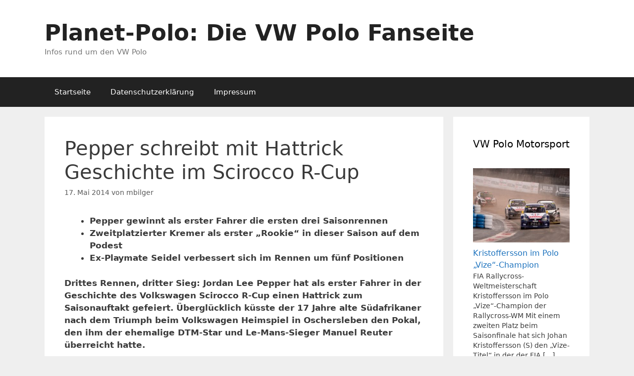

--- FILE ---
content_type: text/html; charset=UTF-8
request_url: https://www.planet-polo.de/motorsport/pepper-schreibt-mit-hattrick-geschichte-im-scirocco-r-cup-2532.html
body_size: 12239
content:
<!DOCTYPE html>
<html dir="ltr" lang="de" prefix="og: https://ogp.me/ns#">
<head>
	<meta charset="UTF-8">
	<title>Pepper schreibt mit Hattrick Geschichte im Scirocco R-Cup | Motorsport</title>
	<style>img:is([sizes="auto" i], [sizes^="auto," i]) { contain-intrinsic-size: 3000px 1500px }</style>
	
		<!-- All in One SEO 4.9.3 - aioseo.com -->
	<meta name="robots" content="max-image-preview:large" />
	<meta name="author" content="mbilger"/>
	<link rel="canonical" href="https://www.planet-polo.de/motorsport/pepper-schreibt-mit-hattrick-geschichte-im-scirocco-r-cup-2532.html" />
	<meta name="generator" content="All in One SEO (AIOSEO) 4.9.3" />
		<meta property="og:locale" content="de_DE" />
		<meta property="og:site_name" content="Planet-Polo: Die VW Polo Fanseite | Infos rund um den VW Polo" />
		<meta property="og:type" content="article" />
		<meta property="og:title" content="Pepper schreibt mit Hattrick Geschichte im Scirocco R-Cup | Motorsport" />
		<meta property="og:url" content="https://www.planet-polo.de/motorsport/pepper-schreibt-mit-hattrick-geschichte-im-scirocco-r-cup-2532.html" />
		<meta property="article:published_time" content="2014-05-17T14:00:03+00:00" />
		<meta property="article:modified_time" content="2015-12-27T14:47:19+00:00" />
		<meta name="twitter:card" content="summary" />
		<meta name="twitter:title" content="Pepper schreibt mit Hattrick Geschichte im Scirocco R-Cup | Motorsport" />
		<script type="application/ld+json" class="aioseo-schema">
			{"@context":"https:\/\/schema.org","@graph":[{"@type":"Article","@id":"https:\/\/www.planet-polo.de\/motorsport\/pepper-schreibt-mit-hattrick-geschichte-im-scirocco-r-cup-2532.html#article","name":"Pepper schreibt mit Hattrick Geschichte im Scirocco R-Cup | Motorsport","headline":"Pepper schreibt mit Hattrick Geschichte im Scirocco R-Cup","author":{"@id":"https:\/\/www.planet-polo.de\/author\/mbilger#author"},"publisher":{"@id":"https:\/\/www.planet-polo.de\/#organization"},"image":{"@type":"ImageObject","url":"https:\/\/www.planet-polo.de\/wp-content\/uploads\/2015\/12\/2014-Volkswagen-Scirocco-R-Cup1.jpg","@id":"https:\/\/www.planet-polo.de\/motorsport\/pepper-schreibt-mit-hattrick-geschichte-im-scirocco-r-cup-2532.html\/#articleImage","width":597,"height":396,"caption":"Jordan Lee Pepper (ZA)"},"datePublished":"2014-05-17T16:00:03+02:00","dateModified":"2015-12-27T15:47:19+01:00","inLanguage":"de-DE","mainEntityOfPage":{"@id":"https:\/\/www.planet-polo.de\/motorsport\/pepper-schreibt-mit-hattrick-geschichte-im-scirocco-r-cup-2532.html#webpage"},"isPartOf":{"@id":"https:\/\/www.planet-polo.de\/motorsport\/pepper-schreibt-mit-hattrick-geschichte-im-scirocco-r-cup-2532.html#webpage"},"articleSection":"Motorsport"},{"@type":"BreadcrumbList","@id":"https:\/\/www.planet-polo.de\/motorsport\/pepper-schreibt-mit-hattrick-geschichte-im-scirocco-r-cup-2532.html#breadcrumblist","itemListElement":[{"@type":"ListItem","@id":"https:\/\/www.planet-polo.de#listItem","position":1,"name":"Home","item":"https:\/\/www.planet-polo.de","nextItem":{"@type":"ListItem","@id":"https:\/\/www.planet-polo.de\/category\/motorsport#listItem","name":"Motorsport"}},{"@type":"ListItem","@id":"https:\/\/www.planet-polo.de\/category\/motorsport#listItem","position":2,"name":"Motorsport","item":"https:\/\/www.planet-polo.de\/category\/motorsport","nextItem":{"@type":"ListItem","@id":"https:\/\/www.planet-polo.de\/motorsport\/pepper-schreibt-mit-hattrick-geschichte-im-scirocco-r-cup-2532.html#listItem","name":"Pepper schreibt mit Hattrick Geschichte im Scirocco R-Cup"},"previousItem":{"@type":"ListItem","@id":"https:\/\/www.planet-polo.de#listItem","name":"Home"}},{"@type":"ListItem","@id":"https:\/\/www.planet-polo.de\/motorsport\/pepper-schreibt-mit-hattrick-geschichte-im-scirocco-r-cup-2532.html#listItem","position":3,"name":"Pepper schreibt mit Hattrick Geschichte im Scirocco R-Cup","previousItem":{"@type":"ListItem","@id":"https:\/\/www.planet-polo.de\/category\/motorsport#listItem","name":"Motorsport"}}]},{"@type":"Organization","@id":"https:\/\/www.planet-polo.de\/#organization","name":"Planet-Polo: Die VW Polo Fanseite","description":"Infos rund um den VW Polo","url":"https:\/\/www.planet-polo.de\/"},{"@type":"Person","@id":"https:\/\/www.planet-polo.de\/author\/mbilger#author","url":"https:\/\/www.planet-polo.de\/author\/mbilger","name":"mbilger","image":{"@type":"ImageObject","@id":"https:\/\/www.planet-polo.de\/motorsport\/pepper-schreibt-mit-hattrick-geschichte-im-scirocco-r-cup-2532.html#authorImage","url":"https:\/\/secure.gravatar.com\/avatar\/3b545e15d79a73fb3869c1bd8c07785e735df4a6fc8a44b7151dc9b776efd544?s=96&d=mm&r=g","width":96,"height":96,"caption":"mbilger"}},{"@type":"WebPage","@id":"https:\/\/www.planet-polo.de\/motorsport\/pepper-schreibt-mit-hattrick-geschichte-im-scirocco-r-cup-2532.html#webpage","url":"https:\/\/www.planet-polo.de\/motorsport\/pepper-schreibt-mit-hattrick-geschichte-im-scirocco-r-cup-2532.html","name":"Pepper schreibt mit Hattrick Geschichte im Scirocco R-Cup | Motorsport","inLanguage":"de-DE","isPartOf":{"@id":"https:\/\/www.planet-polo.de\/#website"},"breadcrumb":{"@id":"https:\/\/www.planet-polo.de\/motorsport\/pepper-schreibt-mit-hattrick-geschichte-im-scirocco-r-cup-2532.html#breadcrumblist"},"author":{"@id":"https:\/\/www.planet-polo.de\/author\/mbilger#author"},"creator":{"@id":"https:\/\/www.planet-polo.de\/author\/mbilger#author"},"datePublished":"2014-05-17T16:00:03+02:00","dateModified":"2015-12-27T15:47:19+01:00"},{"@type":"WebSite","@id":"https:\/\/www.planet-polo.de\/#website","url":"https:\/\/www.planet-polo.de\/","name":"Planet-Polo: Die VW Polo Fanseite","description":"Infos rund um den VW Polo","inLanguage":"de-DE","publisher":{"@id":"https:\/\/www.planet-polo.de\/#organization"}}]}
		</script>
		<!-- All in One SEO -->

<meta name="viewport" content="width=device-width, initial-scale=1"><link rel="alternate" type="application/rss+xml" title="Planet-Polo: Die VW Polo Fanseite &raquo; Feed" href="https://www.planet-polo.de/feed" />
<link rel="alternate" type="application/rss+xml" title="Planet-Polo: Die VW Polo Fanseite &raquo; Kommentar-Feed" href="https://www.planet-polo.de/comments/feed" />
<script>
window._wpemojiSettings = {"baseUrl":"https:\/\/s.w.org\/images\/core\/emoji\/16.0.1\/72x72\/","ext":".png","svgUrl":"https:\/\/s.w.org\/images\/core\/emoji\/16.0.1\/svg\/","svgExt":".svg","source":{"concatemoji":"https:\/\/www.planet-polo.de\/wp-includes\/js\/wp-emoji-release.min.js?ver=6.8.3"}};
/*! This file is auto-generated */
!function(s,n){var o,i,e;function c(e){try{var t={supportTests:e,timestamp:(new Date).valueOf()};sessionStorage.setItem(o,JSON.stringify(t))}catch(e){}}function p(e,t,n){e.clearRect(0,0,e.canvas.width,e.canvas.height),e.fillText(t,0,0);var t=new Uint32Array(e.getImageData(0,0,e.canvas.width,e.canvas.height).data),a=(e.clearRect(0,0,e.canvas.width,e.canvas.height),e.fillText(n,0,0),new Uint32Array(e.getImageData(0,0,e.canvas.width,e.canvas.height).data));return t.every(function(e,t){return e===a[t]})}function u(e,t){e.clearRect(0,0,e.canvas.width,e.canvas.height),e.fillText(t,0,0);for(var n=e.getImageData(16,16,1,1),a=0;a<n.data.length;a++)if(0!==n.data[a])return!1;return!0}function f(e,t,n,a){switch(t){case"flag":return n(e,"\ud83c\udff3\ufe0f\u200d\u26a7\ufe0f","\ud83c\udff3\ufe0f\u200b\u26a7\ufe0f")?!1:!n(e,"\ud83c\udde8\ud83c\uddf6","\ud83c\udde8\u200b\ud83c\uddf6")&&!n(e,"\ud83c\udff4\udb40\udc67\udb40\udc62\udb40\udc65\udb40\udc6e\udb40\udc67\udb40\udc7f","\ud83c\udff4\u200b\udb40\udc67\u200b\udb40\udc62\u200b\udb40\udc65\u200b\udb40\udc6e\u200b\udb40\udc67\u200b\udb40\udc7f");case"emoji":return!a(e,"\ud83e\udedf")}return!1}function g(e,t,n,a){var r="undefined"!=typeof WorkerGlobalScope&&self instanceof WorkerGlobalScope?new OffscreenCanvas(300,150):s.createElement("canvas"),o=r.getContext("2d",{willReadFrequently:!0}),i=(o.textBaseline="top",o.font="600 32px Arial",{});return e.forEach(function(e){i[e]=t(o,e,n,a)}),i}function t(e){var t=s.createElement("script");t.src=e,t.defer=!0,s.head.appendChild(t)}"undefined"!=typeof Promise&&(o="wpEmojiSettingsSupports",i=["flag","emoji"],n.supports={everything:!0,everythingExceptFlag:!0},e=new Promise(function(e){s.addEventListener("DOMContentLoaded",e,{once:!0})}),new Promise(function(t){var n=function(){try{var e=JSON.parse(sessionStorage.getItem(o));if("object"==typeof e&&"number"==typeof e.timestamp&&(new Date).valueOf()<e.timestamp+604800&&"object"==typeof e.supportTests)return e.supportTests}catch(e){}return null}();if(!n){if("undefined"!=typeof Worker&&"undefined"!=typeof OffscreenCanvas&&"undefined"!=typeof URL&&URL.createObjectURL&&"undefined"!=typeof Blob)try{var e="postMessage("+g.toString()+"("+[JSON.stringify(i),f.toString(),p.toString(),u.toString()].join(",")+"));",a=new Blob([e],{type:"text/javascript"}),r=new Worker(URL.createObjectURL(a),{name:"wpTestEmojiSupports"});return void(r.onmessage=function(e){c(n=e.data),r.terminate(),t(n)})}catch(e){}c(n=g(i,f,p,u))}t(n)}).then(function(e){for(var t in e)n.supports[t]=e[t],n.supports.everything=n.supports.everything&&n.supports[t],"flag"!==t&&(n.supports.everythingExceptFlag=n.supports.everythingExceptFlag&&n.supports[t]);n.supports.everythingExceptFlag=n.supports.everythingExceptFlag&&!n.supports.flag,n.DOMReady=!1,n.readyCallback=function(){n.DOMReady=!0}}).then(function(){return e}).then(function(){var e;n.supports.everything||(n.readyCallback(),(e=n.source||{}).concatemoji?t(e.concatemoji):e.wpemoji&&e.twemoji&&(t(e.twemoji),t(e.wpemoji)))}))}((window,document),window._wpemojiSettings);
</script>
<style id='wp-emoji-styles-inline-css'>

	img.wp-smiley, img.emoji {
		display: inline !important;
		border: none !important;
		box-shadow: none !important;
		height: 1em !important;
		width: 1em !important;
		margin: 0 0.07em !important;
		vertical-align: -0.1em !important;
		background: none !important;
		padding: 0 !important;
	}
</style>
<link rel='stylesheet' id='wp-block-library-css' href='https://www.planet-polo.de/wp-includes/css/dist/block-library/style.min.css?ver=6.8.3' media='all' />
<style id='classic-theme-styles-inline-css'>
/*! This file is auto-generated */
.wp-block-button__link{color:#fff;background-color:#32373c;border-radius:9999px;box-shadow:none;text-decoration:none;padding:calc(.667em + 2px) calc(1.333em + 2px);font-size:1.125em}.wp-block-file__button{background:#32373c;color:#fff;text-decoration:none}
</style>
<link rel='stylesheet' id='aioseo/css/src/vue/standalone/blocks/table-of-contents/global.scss-css' href='https://www.planet-polo.de/wp-content/plugins/all-in-one-seo-pack/dist/Lite/assets/css/table-of-contents/global.e90f6d47.css?ver=4.9.3' media='all' />
<style id='global-styles-inline-css'>
:root{--wp--preset--aspect-ratio--square: 1;--wp--preset--aspect-ratio--4-3: 4/3;--wp--preset--aspect-ratio--3-4: 3/4;--wp--preset--aspect-ratio--3-2: 3/2;--wp--preset--aspect-ratio--2-3: 2/3;--wp--preset--aspect-ratio--16-9: 16/9;--wp--preset--aspect-ratio--9-16: 9/16;--wp--preset--color--black: #000000;--wp--preset--color--cyan-bluish-gray: #abb8c3;--wp--preset--color--white: #ffffff;--wp--preset--color--pale-pink: #f78da7;--wp--preset--color--vivid-red: #cf2e2e;--wp--preset--color--luminous-vivid-orange: #ff6900;--wp--preset--color--luminous-vivid-amber: #fcb900;--wp--preset--color--light-green-cyan: #7bdcb5;--wp--preset--color--vivid-green-cyan: #00d084;--wp--preset--color--pale-cyan-blue: #8ed1fc;--wp--preset--color--vivid-cyan-blue: #0693e3;--wp--preset--color--vivid-purple: #9b51e0;--wp--preset--color--contrast: var(--contrast);--wp--preset--color--contrast-2: var(--contrast-2);--wp--preset--color--contrast-3: var(--contrast-3);--wp--preset--color--base: var(--base);--wp--preset--color--base-2: var(--base-2);--wp--preset--color--base-3: var(--base-3);--wp--preset--color--accent: var(--accent);--wp--preset--gradient--vivid-cyan-blue-to-vivid-purple: linear-gradient(135deg,rgba(6,147,227,1) 0%,rgb(155,81,224) 100%);--wp--preset--gradient--light-green-cyan-to-vivid-green-cyan: linear-gradient(135deg,rgb(122,220,180) 0%,rgb(0,208,130) 100%);--wp--preset--gradient--luminous-vivid-amber-to-luminous-vivid-orange: linear-gradient(135deg,rgba(252,185,0,1) 0%,rgba(255,105,0,1) 100%);--wp--preset--gradient--luminous-vivid-orange-to-vivid-red: linear-gradient(135deg,rgba(255,105,0,1) 0%,rgb(207,46,46) 100%);--wp--preset--gradient--very-light-gray-to-cyan-bluish-gray: linear-gradient(135deg,rgb(238,238,238) 0%,rgb(169,184,195) 100%);--wp--preset--gradient--cool-to-warm-spectrum: linear-gradient(135deg,rgb(74,234,220) 0%,rgb(151,120,209) 20%,rgb(207,42,186) 40%,rgb(238,44,130) 60%,rgb(251,105,98) 80%,rgb(254,248,76) 100%);--wp--preset--gradient--blush-light-purple: linear-gradient(135deg,rgb(255,206,236) 0%,rgb(152,150,240) 100%);--wp--preset--gradient--blush-bordeaux: linear-gradient(135deg,rgb(254,205,165) 0%,rgb(254,45,45) 50%,rgb(107,0,62) 100%);--wp--preset--gradient--luminous-dusk: linear-gradient(135deg,rgb(255,203,112) 0%,rgb(199,81,192) 50%,rgb(65,88,208) 100%);--wp--preset--gradient--pale-ocean: linear-gradient(135deg,rgb(255,245,203) 0%,rgb(182,227,212) 50%,rgb(51,167,181) 100%);--wp--preset--gradient--electric-grass: linear-gradient(135deg,rgb(202,248,128) 0%,rgb(113,206,126) 100%);--wp--preset--gradient--midnight: linear-gradient(135deg,rgb(2,3,129) 0%,rgb(40,116,252) 100%);--wp--preset--font-size--small: 13px;--wp--preset--font-size--medium: 20px;--wp--preset--font-size--large: 36px;--wp--preset--font-size--x-large: 42px;--wp--preset--spacing--20: 0.44rem;--wp--preset--spacing--30: 0.67rem;--wp--preset--spacing--40: 1rem;--wp--preset--spacing--50: 1.5rem;--wp--preset--spacing--60: 2.25rem;--wp--preset--spacing--70: 3.38rem;--wp--preset--spacing--80: 5.06rem;--wp--preset--shadow--natural: 6px 6px 9px rgba(0, 0, 0, 0.2);--wp--preset--shadow--deep: 12px 12px 50px rgba(0, 0, 0, 0.4);--wp--preset--shadow--sharp: 6px 6px 0px rgba(0, 0, 0, 0.2);--wp--preset--shadow--outlined: 6px 6px 0px -3px rgba(255, 255, 255, 1), 6px 6px rgba(0, 0, 0, 1);--wp--preset--shadow--crisp: 6px 6px 0px rgba(0, 0, 0, 1);}:where(.is-layout-flex){gap: 0.5em;}:where(.is-layout-grid){gap: 0.5em;}body .is-layout-flex{display: flex;}.is-layout-flex{flex-wrap: wrap;align-items: center;}.is-layout-flex > :is(*, div){margin: 0;}body .is-layout-grid{display: grid;}.is-layout-grid > :is(*, div){margin: 0;}:where(.wp-block-columns.is-layout-flex){gap: 2em;}:where(.wp-block-columns.is-layout-grid){gap: 2em;}:where(.wp-block-post-template.is-layout-flex){gap: 1.25em;}:where(.wp-block-post-template.is-layout-grid){gap: 1.25em;}.has-black-color{color: var(--wp--preset--color--black) !important;}.has-cyan-bluish-gray-color{color: var(--wp--preset--color--cyan-bluish-gray) !important;}.has-white-color{color: var(--wp--preset--color--white) !important;}.has-pale-pink-color{color: var(--wp--preset--color--pale-pink) !important;}.has-vivid-red-color{color: var(--wp--preset--color--vivid-red) !important;}.has-luminous-vivid-orange-color{color: var(--wp--preset--color--luminous-vivid-orange) !important;}.has-luminous-vivid-amber-color{color: var(--wp--preset--color--luminous-vivid-amber) !important;}.has-light-green-cyan-color{color: var(--wp--preset--color--light-green-cyan) !important;}.has-vivid-green-cyan-color{color: var(--wp--preset--color--vivid-green-cyan) !important;}.has-pale-cyan-blue-color{color: var(--wp--preset--color--pale-cyan-blue) !important;}.has-vivid-cyan-blue-color{color: var(--wp--preset--color--vivid-cyan-blue) !important;}.has-vivid-purple-color{color: var(--wp--preset--color--vivid-purple) !important;}.has-black-background-color{background-color: var(--wp--preset--color--black) !important;}.has-cyan-bluish-gray-background-color{background-color: var(--wp--preset--color--cyan-bluish-gray) !important;}.has-white-background-color{background-color: var(--wp--preset--color--white) !important;}.has-pale-pink-background-color{background-color: var(--wp--preset--color--pale-pink) !important;}.has-vivid-red-background-color{background-color: var(--wp--preset--color--vivid-red) !important;}.has-luminous-vivid-orange-background-color{background-color: var(--wp--preset--color--luminous-vivid-orange) !important;}.has-luminous-vivid-amber-background-color{background-color: var(--wp--preset--color--luminous-vivid-amber) !important;}.has-light-green-cyan-background-color{background-color: var(--wp--preset--color--light-green-cyan) !important;}.has-vivid-green-cyan-background-color{background-color: var(--wp--preset--color--vivid-green-cyan) !important;}.has-pale-cyan-blue-background-color{background-color: var(--wp--preset--color--pale-cyan-blue) !important;}.has-vivid-cyan-blue-background-color{background-color: var(--wp--preset--color--vivid-cyan-blue) !important;}.has-vivid-purple-background-color{background-color: var(--wp--preset--color--vivid-purple) !important;}.has-black-border-color{border-color: var(--wp--preset--color--black) !important;}.has-cyan-bluish-gray-border-color{border-color: var(--wp--preset--color--cyan-bluish-gray) !important;}.has-white-border-color{border-color: var(--wp--preset--color--white) !important;}.has-pale-pink-border-color{border-color: var(--wp--preset--color--pale-pink) !important;}.has-vivid-red-border-color{border-color: var(--wp--preset--color--vivid-red) !important;}.has-luminous-vivid-orange-border-color{border-color: var(--wp--preset--color--luminous-vivid-orange) !important;}.has-luminous-vivid-amber-border-color{border-color: var(--wp--preset--color--luminous-vivid-amber) !important;}.has-light-green-cyan-border-color{border-color: var(--wp--preset--color--light-green-cyan) !important;}.has-vivid-green-cyan-border-color{border-color: var(--wp--preset--color--vivid-green-cyan) !important;}.has-pale-cyan-blue-border-color{border-color: var(--wp--preset--color--pale-cyan-blue) !important;}.has-vivid-cyan-blue-border-color{border-color: var(--wp--preset--color--vivid-cyan-blue) !important;}.has-vivid-purple-border-color{border-color: var(--wp--preset--color--vivid-purple) !important;}.has-vivid-cyan-blue-to-vivid-purple-gradient-background{background: var(--wp--preset--gradient--vivid-cyan-blue-to-vivid-purple) !important;}.has-light-green-cyan-to-vivid-green-cyan-gradient-background{background: var(--wp--preset--gradient--light-green-cyan-to-vivid-green-cyan) !important;}.has-luminous-vivid-amber-to-luminous-vivid-orange-gradient-background{background: var(--wp--preset--gradient--luminous-vivid-amber-to-luminous-vivid-orange) !important;}.has-luminous-vivid-orange-to-vivid-red-gradient-background{background: var(--wp--preset--gradient--luminous-vivid-orange-to-vivid-red) !important;}.has-very-light-gray-to-cyan-bluish-gray-gradient-background{background: var(--wp--preset--gradient--very-light-gray-to-cyan-bluish-gray) !important;}.has-cool-to-warm-spectrum-gradient-background{background: var(--wp--preset--gradient--cool-to-warm-spectrum) !important;}.has-blush-light-purple-gradient-background{background: var(--wp--preset--gradient--blush-light-purple) !important;}.has-blush-bordeaux-gradient-background{background: var(--wp--preset--gradient--blush-bordeaux) !important;}.has-luminous-dusk-gradient-background{background: var(--wp--preset--gradient--luminous-dusk) !important;}.has-pale-ocean-gradient-background{background: var(--wp--preset--gradient--pale-ocean) !important;}.has-electric-grass-gradient-background{background: var(--wp--preset--gradient--electric-grass) !important;}.has-midnight-gradient-background{background: var(--wp--preset--gradient--midnight) !important;}.has-small-font-size{font-size: var(--wp--preset--font-size--small) !important;}.has-medium-font-size{font-size: var(--wp--preset--font-size--medium) !important;}.has-large-font-size{font-size: var(--wp--preset--font-size--large) !important;}.has-x-large-font-size{font-size: var(--wp--preset--font-size--x-large) !important;}
:where(.wp-block-post-template.is-layout-flex){gap: 1.25em;}:where(.wp-block-post-template.is-layout-grid){gap: 1.25em;}
:where(.wp-block-columns.is-layout-flex){gap: 2em;}:where(.wp-block-columns.is-layout-grid){gap: 2em;}
:root :where(.wp-block-pullquote){font-size: 1.5em;line-height: 1.6;}
</style>
<link rel='stylesheet' id='generate-style-grid-css' href='https://www.planet-polo.de/wp-content/themes/generatepress/assets/css/unsemantic-grid.min.css?ver=3.6.1' media='all' />
<link rel='stylesheet' id='generate-style-css' href='https://www.planet-polo.de/wp-content/themes/generatepress/assets/css/style.min.css?ver=3.6.1' media='all' />
<style id='generate-style-inline-css'>
body{background-color:#efefef;color:#3a3a3a;}a{color:#1e73be;}a:hover, a:focus, a:active{color:#000000;}body .grid-container{max-width:1100px;}.wp-block-group__inner-container{max-width:1100px;margin-left:auto;margin-right:auto;}:root{--contrast:#222222;--contrast-2:#575760;--contrast-3:#b2b2be;--base:#f0f0f0;--base-2:#f7f8f9;--base-3:#ffffff;--accent:#1e73be;}:root .has-contrast-color{color:var(--contrast);}:root .has-contrast-background-color{background-color:var(--contrast);}:root .has-contrast-2-color{color:var(--contrast-2);}:root .has-contrast-2-background-color{background-color:var(--contrast-2);}:root .has-contrast-3-color{color:var(--contrast-3);}:root .has-contrast-3-background-color{background-color:var(--contrast-3);}:root .has-base-color{color:var(--base);}:root .has-base-background-color{background-color:var(--base);}:root .has-base-2-color{color:var(--base-2);}:root .has-base-2-background-color{background-color:var(--base-2);}:root .has-base-3-color{color:var(--base-3);}:root .has-base-3-background-color{background-color:var(--base-3);}:root .has-accent-color{color:var(--accent);}:root .has-accent-background-color{background-color:var(--accent);}body, button, input, select, textarea{font-family:-apple-system, system-ui, BlinkMacSystemFont, "Segoe UI", Helvetica, Arial, sans-serif, "Apple Color Emoji", "Segoe UI Emoji", "Segoe UI Symbol";}body{line-height:1.5;}.entry-content > [class*="wp-block-"]:not(:last-child):not(.wp-block-heading){margin-bottom:1.5em;}.main-title{font-size:45px;}.main-navigation .main-nav ul ul li a{font-size:14px;}.sidebar .widget, .footer-widgets .widget{font-size:17px;}h1{font-weight:300;font-size:40px;}h2{font-weight:300;font-size:30px;}h3{font-size:20px;}h4{font-size:inherit;}h5{font-size:inherit;}@media (max-width:768px){.main-title{font-size:30px;}h1{font-size:30px;}h2{font-size:25px;}}.top-bar{background-color:#636363;color:#ffffff;}.top-bar a{color:#ffffff;}.top-bar a:hover{color:#303030;}.site-header{background-color:#ffffff;color:#3a3a3a;}.site-header a{color:#3a3a3a;}.main-title a,.main-title a:hover{color:#222222;}.site-description{color:#757575;}.main-navigation,.main-navigation ul ul{background-color:#222222;}.main-navigation .main-nav ul li a, .main-navigation .menu-toggle, .main-navigation .menu-bar-items{color:#ffffff;}.main-navigation .main-nav ul li:not([class*="current-menu-"]):hover > a, .main-navigation .main-nav ul li:not([class*="current-menu-"]):focus > a, .main-navigation .main-nav ul li.sfHover:not([class*="current-menu-"]) > a, .main-navigation .menu-bar-item:hover > a, .main-navigation .menu-bar-item.sfHover > a{color:#ffffff;background-color:#3f3f3f;}button.menu-toggle:hover,button.menu-toggle:focus,.main-navigation .mobile-bar-items a,.main-navigation .mobile-bar-items a:hover,.main-navigation .mobile-bar-items a:focus{color:#ffffff;}.main-navigation .main-nav ul li[class*="current-menu-"] > a{color:#ffffff;background-color:#3f3f3f;}.navigation-search input[type="search"],.navigation-search input[type="search"]:active, .navigation-search input[type="search"]:focus, .main-navigation .main-nav ul li.search-item.active > a, .main-navigation .menu-bar-items .search-item.active > a{color:#ffffff;background-color:#3f3f3f;}.main-navigation ul ul{background-color:#3f3f3f;}.main-navigation .main-nav ul ul li a{color:#ffffff;}.main-navigation .main-nav ul ul li:not([class*="current-menu-"]):hover > a,.main-navigation .main-nav ul ul li:not([class*="current-menu-"]):focus > a, .main-navigation .main-nav ul ul li.sfHover:not([class*="current-menu-"]) > a{color:#ffffff;background-color:#4f4f4f;}.main-navigation .main-nav ul ul li[class*="current-menu-"] > a{color:#ffffff;background-color:#4f4f4f;}.separate-containers .inside-article, .separate-containers .comments-area, .separate-containers .page-header, .one-container .container, .separate-containers .paging-navigation, .inside-page-header{background-color:#ffffff;}.entry-meta{color:#595959;}.entry-meta a{color:#595959;}.entry-meta a:hover{color:#1e73be;}.sidebar .widget{background-color:#ffffff;}.sidebar .widget .widget-title{color:#000000;}.footer-widgets{background-color:#ffffff;}.footer-widgets .widget-title{color:#000000;}.site-info{color:#ffffff;background-color:#222222;}.site-info a{color:#ffffff;}.site-info a:hover{color:#606060;}.footer-bar .widget_nav_menu .current-menu-item a{color:#606060;}input[type="text"],input[type="email"],input[type="url"],input[type="password"],input[type="search"],input[type="tel"],input[type="number"],textarea,select{color:#666666;background-color:#fafafa;border-color:#cccccc;}input[type="text"]:focus,input[type="email"]:focus,input[type="url"]:focus,input[type="password"]:focus,input[type="search"]:focus,input[type="tel"]:focus,input[type="number"]:focus,textarea:focus,select:focus{color:#666666;background-color:#ffffff;border-color:#bfbfbf;}button,html input[type="button"],input[type="reset"],input[type="submit"],a.button,a.wp-block-button__link:not(.has-background){color:#ffffff;background-color:#666666;}button:hover,html input[type="button"]:hover,input[type="reset"]:hover,input[type="submit"]:hover,a.button:hover,button:focus,html input[type="button"]:focus,input[type="reset"]:focus,input[type="submit"]:focus,a.button:focus,a.wp-block-button__link:not(.has-background):active,a.wp-block-button__link:not(.has-background):focus,a.wp-block-button__link:not(.has-background):hover{color:#ffffff;background-color:#3f3f3f;}a.generate-back-to-top{background-color:rgba( 0,0,0,0.4 );color:#ffffff;}a.generate-back-to-top:hover,a.generate-back-to-top:focus{background-color:rgba( 0,0,0,0.6 );color:#ffffff;}:root{--gp-search-modal-bg-color:var(--base-3);--gp-search-modal-text-color:var(--contrast);--gp-search-modal-overlay-bg-color:rgba(0,0,0,0.2);}@media (max-width:768px){.main-navigation .menu-bar-item:hover > a, .main-navigation .menu-bar-item.sfHover > a{background:none;color:#ffffff;}}.inside-top-bar{padding:10px;}.inside-header{padding:40px;}.site-main .wp-block-group__inner-container{padding:40px;}.entry-content .alignwide, body:not(.no-sidebar) .entry-content .alignfull{margin-left:-40px;width:calc(100% + 80px);max-width:calc(100% + 80px);}.rtl .menu-item-has-children .dropdown-menu-toggle{padding-left:20px;}.rtl .main-navigation .main-nav ul li.menu-item-has-children > a{padding-right:20px;}.site-info{padding:20px;}@media (max-width:768px){.separate-containers .inside-article, .separate-containers .comments-area, .separate-containers .page-header, .separate-containers .paging-navigation, .one-container .site-content, .inside-page-header{padding:30px;}.site-main .wp-block-group__inner-container{padding:30px;}.site-info{padding-right:10px;padding-left:10px;}.entry-content .alignwide, body:not(.no-sidebar) .entry-content .alignfull{margin-left:-30px;width:calc(100% + 60px);max-width:calc(100% + 60px);}}.one-container .sidebar .widget{padding:0px;}/* End cached CSS */@media (max-width:768px){.main-navigation .menu-toggle,.main-navigation .mobile-bar-items,.sidebar-nav-mobile:not(#sticky-placeholder){display:block;}.main-navigation ul,.gen-sidebar-nav{display:none;}[class*="nav-float-"] .site-header .inside-header > *{float:none;clear:both;}}
</style>
<link rel='stylesheet' id='generate-mobile-style-css' href='https://www.planet-polo.de/wp-content/themes/generatepress/assets/css/mobile.min.css?ver=3.6.1' media='all' />
<link rel='stylesheet' id='generate-font-icons-css' href='https://www.planet-polo.de/wp-content/themes/generatepress/assets/css/components/font-icons.min.css?ver=3.6.1' media='all' />
<link rel='stylesheet' id='recent-posts-widget-with-thumbnails-public-style-css' href='https://www.planet-polo.de/wp-content/plugins/recent-posts-widget-with-thumbnails/public.css?ver=7.1.1' media='all' />
<script src="https://ajax.googleapis.com/ajax/libs/prototype/1.7.1.0/prototype.js?ver=1.7.1" id="prototype-js"></script>
<script src="https://ajax.googleapis.com/ajax/libs/scriptaculous/1.9.0/scriptaculous.js?ver=1.9.0" id="scriptaculous-root-js"></script>
<script src="https://ajax.googleapis.com/ajax/libs/scriptaculous/1.9.0/effects.js?ver=1.9.0" id="scriptaculous-effects-js"></script>
<script src="https://www.planet-polo.de/wp-content/plugins/lightbox-2/lightbox.js?ver=1.8" id="lightbox-js"></script>
<link rel="https://api.w.org/" href="https://www.planet-polo.de/wp-json/" /><link rel="alternate" title="JSON" type="application/json" href="https://www.planet-polo.de/wp-json/wp/v2/posts/2532" /><link rel="EditURI" type="application/rsd+xml" title="RSD" href="https://www.planet-polo.de/xmlrpc.php?rsd" />
<meta name="generator" content="WordPress 6.8.3" />
<link rel='shortlink' href='https://www.planet-polo.de/?p=2532' />
<link rel="alternate" title="oEmbed (JSON)" type="application/json+oembed" href="https://www.planet-polo.de/wp-json/oembed/1.0/embed?url=https%3A%2F%2Fwww.planet-polo.de%2Fmotorsport%2Fpepper-schreibt-mit-hattrick-geschichte-im-scirocco-r-cup-2532.html" />
<link rel="alternate" title="oEmbed (XML)" type="text/xml+oembed" href="https://www.planet-polo.de/wp-json/oembed/1.0/embed?url=https%3A%2F%2Fwww.planet-polo.de%2Fmotorsport%2Fpepper-schreibt-mit-hattrick-geschichte-im-scirocco-r-cup-2532.html&#038;format=xml" />

	<!-- begin lightbox scripts -->
	<script type="text/javascript">
    //<![CDATA[
    document.write('<link rel="stylesheet" href="https://www.planet-polo.de/wp-content/plugins/lightbox-2/Themes/Black/lightbox.css" type="text/css" media="screen" />');
    //]]>
    </script>
	<!-- end lightbox scripts -->
		<style id="wp-custom-css">
			#recent-posts-widget-with-thumbnails-2 {font-size: 0.8em;}
.rpwwt-post-title {font-size: 1.2em;}		</style>
		</head>

<body class="wp-singular post-template-default single single-post postid-2532 single-format-standard wp-embed-responsive wp-theme-generatepress right-sidebar nav-below-header separate-containers fluid-header active-footer-widgets-3 nav-aligned-left header-aligned-left dropdown-hover" itemtype="https://schema.org/Blog" itemscope>
	<a class="screen-reader-text skip-link" href="#content" title="Zum Inhalt springen">Zum Inhalt springen</a>		<header class="site-header" id="masthead" aria-label="Website"  itemtype="https://schema.org/WPHeader" itemscope>
			<div class="inside-header grid-container grid-parent">
				<div class="site-branding">
						<p class="main-title" itemprop="headline">
					<a href="https://www.planet-polo.de/" rel="home">Planet-Polo: Die VW Polo Fanseite</a>
				</p>
						<p class="site-description" itemprop="description">Infos rund um den VW Polo</p>
					</div>			</div>
		</header>
				<nav class="main-navigation sub-menu-right" id="site-navigation" aria-label="Primär"  itemtype="https://schema.org/SiteNavigationElement" itemscope>
			<div class="inside-navigation grid-container grid-parent">
								<button class="menu-toggle" aria-controls="primary-menu" aria-expanded="false">
					<span class="mobile-menu">Menü</span>				</button>
				<div id="primary-menu" class="main-nav"><ul id="menu-menu-1" class=" menu sf-menu"><li id="menu-item-4064" class="menu-item menu-item-type-custom menu-item-object-custom menu-item-home menu-item-4064"><a href="https://www.planet-polo.de/">Startseite</a></li>
<li id="menu-item-4065" class="menu-item menu-item-type-post_type menu-item-object-page menu-item-4065"><a href="https://www.planet-polo.de/datenschutzerklaerung">Datenschutzerklärung</a></li>
<li id="menu-item-4066" class="menu-item menu-item-type-post_type menu-item-object-page menu-item-4066"><a href="https://www.planet-polo.de/impressum">Impressum</a></li>
</ul></div>			</div>
		</nav>
		
	<div class="site grid-container container hfeed grid-parent" id="page">
				<div class="site-content" id="content">
			
	<div class="content-area grid-parent mobile-grid-100 grid-75 tablet-grid-75" id="primary">
		<main class="site-main" id="main">
			
<article id="post-2532" class="post-2532 post type-post status-publish format-standard hentry category-motorsport" itemtype="https://schema.org/CreativeWork" itemscope>
	<div class="inside-article">
					<header class="entry-header">
				<h1 class="entry-title" itemprop="headline">Pepper schreibt mit Hattrick Geschichte im Scirocco R-Cup</h1>		<div class="entry-meta">
			<span class="posted-on"><time class="updated" datetime="2015-12-27T15:47:19+01:00" itemprop="dateModified">27. Dezember 2015</time><time class="entry-date published" datetime="2014-05-17T16:00:03+02:00" itemprop="datePublished">17. Mai 2014</time></span> <span class="byline">von <span class="author vcard" itemprop="author" itemtype="https://schema.org/Person" itemscope><a class="url fn n" href="https://www.planet-polo.de/author/mbilger" title="Alle Beiträge von mbilger anzeigen" rel="author" itemprop="url"><span class="author-name" itemprop="name">mbilger</span></a></span></span> 		</div>
					</header>
			
		<div class="entry-content" itemprop="text">
			<ul>
<li><strong>Pepper gewinnt als erster Fahrer die ersten drei Saisonrennen</strong></li>
<li><strong>Zweitplatzierter Kremer als erster „Rookie“ in dieser Saison auf dem Podest</strong></li>
<li><strong>Ex-Playmate Seidel verbessert sich im Rennen um fünf Positionen </strong></li>
</ul>
<p><strong>Drittes Rennen, dritter Sieg: Jordan Lee Pepper hat als erster Fahrer in der Geschichte des Volkswagen Scirocco R-Cup einen Hattrick zum Saisonauftakt gefeiert. Überglücklich küsste der 17 Jahre alte Südafrikaner nach dem Triumph beim Volkswagen Heimspiel in Oschersleben den Pokal, den ihm der ehemalige DTM-Star und Le-Mans-Sieger Manuel Reuter überreicht hatte.</strong></p>
<p>&nbsp;</p>
<figure id="attachment_2533" aria-describedby="caption-attachment-2533" style="width: 290px" class="wp-caption alignright"><a href="https://www.planet-polo.de/wp-content/uploads/2015/12/2014-Volkswagen-Scirocco-R-Cup1.jpg" rel="lightbox[2532]"><img fetchpriority="high" decoding="async" class="size-medium wp-image-2533" src="https://www.planet-polo.de/wp-content/uploads/2015/12/2014-Volkswagen-Scirocco-R-Cup1-300x199.jpg" alt="Jordan Lee Pepper (ZA) " width="300" height="199" srcset="https://www.planet-polo.de/wp-content/uploads/2015/12/2014-Volkswagen-Scirocco-R-Cup1-300x199.jpg 300w, https://www.planet-polo.de/wp-content/uploads/2015/12/2014-Volkswagen-Scirocco-R-Cup1.jpg 597w" sizes="(max-width: 300px) 100vw, 300px" /></a><figcaption id="caption-attachment-2533" class="wp-caption-text">Jordan Lee Pepper (ZA)</figcaption></figure>
<p>Nach seinem Doppeltriumph am Auftaktwochenende in Hockenheim verwies der von der Pole-Position gestartete Pepper den Deutschen Jason Kremer nach 14 Runden mit 3,5 Sekunden Vorsprung auf den zweiten Platz. Kremer jubelte überschwänglich, schließlich hatte er es als erster „Rookie“ in dieser Saison im umweltschonenden Markenpokal aufs Podest geschafft. Der Schwede Victor Bouveng war als Dritter zum dritten Mal in dieser Saison bei der Siegerehrung dabei. Eine weitere Erfolgsstory beim Heimspiel von Volkswagen schrieb Playmate Doreen Seidel, die sich im Rennen um fünf Positionen auf Platz 17 verbesserte.</p>
<p>An der Spitze lieferten sich Pepper und Bouveng ein spannendes  Duell, in dem der Schwede nach dem Start zunächst die Führung übernahm, aber noch in der ersten Runde wieder vom schnellen Seriensieger überholt wurde. Danach brachte Jordan Lee Pepper den Sieg ungefährdet nach Hause. In der Geschichte des Volkswagen Scirocco R-Cup seit 2010 hatten nur die beiden Polen Maciej Steinhof und Mateusz Lisowski die ersten beiden Saisonrennen gewonnen. Beide waren im dritten Rennen des Jahres dann allerdings nur auf Platz zwei gelandet – Pepper gelang dagegen der Hattrick. Er führt auch in der Gesamtwertung mit der Idealpunktzahl von 75 vor Bouveng (59).</p>
<p><strong>Podiumskampf und Crash in turbulenter letzter Rennrunde</strong></p>
<p>Der Schwede war in der letzten Runde nach einem tollen Manöver noch von Jason Kremer überholt worden. Auch dahinter war es turbulent. Der Deutsche Andre Gies erhielt nach einem ungestümen Rempler gegen die Schwedin Mikaela Ahlin-Kottulinsky eine Durchfahrtsstrafe. Auch Josh Caygill (GB) und Frederik Schandorff (DK) gerieten in der vorletzten Kurve unnötig aneinander. Profiteurin: Doreen Seidel, die an beiden vorbeizog. Eine starke Leistung zeigte auch Lucile Cypriano. Die Französin, FIA-Förderkandidatin „Women in Motorsports“, war auf Top-Ten-Kurs, ehe sie in der zwölften Runde ins Gras geriet und am Ende als beste der vier Pilotinnen auf Platz 13 landete.</p>
<p>Auch im zweiten Lauf des Rennwochenendes in Oschersleben am Sonntag ab 11:00 Uhr startet Jordan Lee Pepper von ganz vorn. Als erste Verfolger gehen Victor Bouveng und Jason Kremer auf die Jagd. Auch Lucile Cypriano als Siebte und Mikaela Ahlin-Kottulinsky auf Startplatz neun gehen aussichtsreich ins Rennen. Dann endet auch die Schonzeit der „Rookies“: Erstmals in dieser Saison wird die volle Punktzahl von 50 vergeben.</p>
		</div>

				<footer class="entry-meta" aria-label="Beitragsmeta">
			<span class="cat-links"><span class="screen-reader-text">Kategorien </span><a href="https://www.planet-polo.de/category/motorsport" rel="category tag">Motorsport</a></span> 		<nav id="nav-below" class="post-navigation" aria-label="Beiträge">
			<div class="nav-previous"><span class="prev"><a href="https://www.planet-polo.de/polo-r-wrc/neuer-beifahrer-fuer-andreas-mikkelsen-ola-flene-kehrt-zurueck-2529.html" rel="prev">Neuer Beifahrer für Andreas Mikkelsen: Ola Fløene kehrt zurück</a></span></div><div class="nav-next"><span class="next"><a href="https://www.planet-polo.de/motorsport/spitzenleistung-kremer-beendet-siegesserie-von-pepper-2535.html" rel="next">Spitzenleistung: Kremer beendet Siegesserie von Pepper</a></span></div>		</nav>
				</footer>
			</div>
</article>
		</main>
	</div>

	<div class="widget-area sidebar is-right-sidebar grid-25 tablet-grid-25 grid-parent" id="right-sidebar">
	<div class="inside-right-sidebar">
		<aside id="recent-posts-widget-with-thumbnails-2" class="widget inner-padding recent-posts-widget-with-thumbnails">
<div id="rpwwt-recent-posts-widget-with-thumbnails-2" class="rpwwt-widget">
<h2 class="widget-title">VW Polo Motorsport</h2>
	<ul>
		<li><a href="https://www.planet-polo.de/motorsport/kristoffersson-im-polo-vize-champion-4022.html"><img width="225" height="150" src="https://www.planet-polo.de/wp-content/uploads/2017/01/FIA-Rallycross-Weltmeisterschaft-2016-1.jpg" class="attachment-300x150 size-300x150" alt="" decoding="async" loading="lazy" srcset="https://www.planet-polo.de/wp-content/uploads/2017/01/FIA-Rallycross-Weltmeisterschaft-2016-1.jpg 1190w, https://www.planet-polo.de/wp-content/uploads/2017/01/FIA-Rallycross-Weltmeisterschaft-2016-1-300x200.jpg 300w, https://www.planet-polo.de/wp-content/uploads/2017/01/FIA-Rallycross-Weltmeisterschaft-2016-1-768x512.jpg 768w, https://www.planet-polo.de/wp-content/uploads/2017/01/FIA-Rallycross-Weltmeisterschaft-2016-1-1024x682.jpg 1024w" sizes="auto, (max-width: 225px) 100vw, 225px" /><span class="rpwwt-post-title">Kristoffersson im Polo „Vize“-Champion</span></a><div class="rpwwt-post-excerpt">FIA Rallycross-Weltmeisterschaft Kristoffersson im Polo „Vize“-Champion der Rallycross-WM Mit einem zweiten Platz beim Saisonfinale hat sich Johan Kristoffersson (S) den „Vize-Titel“ in der der FIA <span class="rpwwt-post-excerpt-more"> […]</span></div></li>
		<li><a href="https://www.planet-polo.de/motorsport/fia-formel-3-weltcup-in-macau-4019.html"><img width="226" height="150" src="https://www.planet-polo.de/wp-content/uploads/2017/01/FIA-Formel-3-Weltcup-in-Macau-2016.jpg" class="attachment-300x150 size-300x150" alt="" decoding="async" loading="lazy" srcset="https://www.planet-polo.de/wp-content/uploads/2017/01/FIA-Formel-3-Weltcup-in-Macau-2016.jpg 1199w, https://www.planet-polo.de/wp-content/uploads/2017/01/FIA-Formel-3-Weltcup-in-Macau-2016-300x199.jpg 300w, https://www.planet-polo.de/wp-content/uploads/2017/01/FIA-Formel-3-Weltcup-in-Macau-2016-768x509.jpg 768w, https://www.planet-polo.de/wp-content/uploads/2017/01/FIA-Formel-3-Weltcup-in-Macau-2016-1024x679.jpg 1024w" sizes="auto, (max-width: 226px) 100vw, 226px" /><span class="rpwwt-post-title">FIA Formel-3-Weltcup in Macau</span></a><div class="rpwwt-post-excerpt">FIA Formel-3-Weltcup in Macau Triumph für Volkswagen: Félix da Costa siegt beim Saisonhöhepunkt Macau bleibt ein gutes Pflaster für Volkswagen: António Félix da Costa hat der Marke aus Wolfsburg den <span class="rpwwt-post-excerpt-more"> […]</span></div></li>
		<li><a href="https://www.planet-polo.de/motorsport/stefano-comini-faehrt-im-golf-gti-zum-tcr-meistertitel-4016.html"><img width="225" height="150" src="https://www.planet-polo.de/wp-content/uploads/2017/01/Volkswagen-Golf-GTI-TCR-2016.jpg" class="attachment-300x150 size-300x150" alt="" decoding="async" loading="lazy" srcset="https://www.planet-polo.de/wp-content/uploads/2017/01/Volkswagen-Golf-GTI-TCR-2016.jpg 1190w, https://www.planet-polo.de/wp-content/uploads/2017/01/Volkswagen-Golf-GTI-TCR-2016-300x200.jpg 300w, https://www.planet-polo.de/wp-content/uploads/2017/01/Volkswagen-Golf-GTI-TCR-2016-768x512.jpg 768w, https://www.planet-polo.de/wp-content/uploads/2017/01/Volkswagen-Golf-GTI-TCR-2016-1024x682.jpg 1024w" sizes="auto, (max-width: 225px) 100vw, 225px" /><span class="rpwwt-post-title">Stefano Comini fährt im Golf GTI zum TCR-Meistertitel</span></a><div class="rpwwt-post-excerpt">Sieg und vierter Platz reichen Comini auf legendärem Stadtkurs von Macau zum Titel Volkswagen Golf GTI TCR überzeugt mit exzellenter Zuverlässigkeit Golf für die Rennstrecke im Kundensport <span class="rpwwt-post-excerpt-more"> […]</span></div></li>
		<li><a href="https://www.planet-polo.de/polo-r-wrc/punkterang-fuer-latvalaanttila-zum-abschluss-der-saison-4013.html"><img width="226" height="150" src="https://www.planet-polo.de/wp-content/uploads/2017/01/Rallye-Australien-2016-6.jpg" class="attachment-300x150 size-300x150" alt="" decoding="async" loading="lazy" srcset="https://www.planet-polo.de/wp-content/uploads/2017/01/Rallye-Australien-2016-6.jpg 1193w, https://www.planet-polo.de/wp-content/uploads/2017/01/Rallye-Australien-2016-6-300x199.jpg 300w, https://www.planet-polo.de/wp-content/uploads/2017/01/Rallye-Australien-2016-6-768x510.jpg 768w, https://www.planet-polo.de/wp-content/uploads/2017/01/Rallye-Australien-2016-6-1024x681.jpg 1024w" sizes="auto, (max-width: 226px) 100vw, 226px" /><span class="rpwwt-post-title">Punkterang für Latvala/Anttila zum Abschluss der Saison</span></a><div class="rpwwt-post-excerpt">Gestatten: das beste Rallye-Fahrzeug, das jemals gebaut wurde – der Polo R WRC 958 Wertungsprüfungen, 640 Bestzeiten. 52 Rallyes, 87 Podiumsresultate, darunter 43 Siege. 51 Powerstages, 92 Mal <span class="rpwwt-post-excerpt-more"> […]</span></div></li>
		<li><a href="https://www.planet-polo.de/polo-r-wrc/mikkelsen-und-ogier-schreiben-in-australien-rallye-wm-geschichte-4010.html"><img width="226" height="150" src="https://www.planet-polo.de/wp-content/uploads/2017/01/Rallye-Australien-2016-5.jpg" class="attachment-300x150 size-300x150" alt="" decoding="async" loading="lazy" srcset="https://www.planet-polo.de/wp-content/uploads/2017/01/Rallye-Australien-2016-5.jpg 1193w, https://www.planet-polo.de/wp-content/uploads/2017/01/Rallye-Australien-2016-5-300x199.jpg 300w, https://www.planet-polo.de/wp-content/uploads/2017/01/Rallye-Australien-2016-5-768x510.jpg 768w, https://www.planet-polo.de/wp-content/uploads/2017/01/Rallye-Australien-2016-5-1024x680.jpg 1024w" sizes="auto, (max-width: 226px) 100vw, 226px" /><span class="rpwwt-post-title">Mikkelsen und Ogier schreiben in Australien Rallye-WM-Geschichte</span></a><div class="rpwwt-post-excerpt">FIA RALLYE-WELTMEISTERSCHAFT (WRC): RALLYE AUSTRALIEN Volkswagen Doppelsieg zum Abschluss einer Ära – Mikkelsen und Ogier schreiben in Australien Rallye-WM-Geschichte Mit dem 43. Sieg verabschiedet <span class="rpwwt-post-excerpt-more"> […]</span></div></li>
	</ul>
</div><!-- .rpwwt-widget -->
</aside><aside id="search-2" class="widget inner-padding widget_search"><form method="get" class="search-form" action="https://www.planet-polo.de/">
	<label>
		<span class="screen-reader-text">Suche nach:</span>
		<input type="search" class="search-field" placeholder="Suchen …" value="" name="s" title="Suche nach:">
	</label>
	<input type="submit" class="search-submit" value="Suchen"></form>
</aside>
		<aside id="recent-posts-2" class="widget inner-padding widget_recent_entries">
		<h2 class="widget-title">Neueste Beiträge</h2>
		<ul>
											<li>
					<a href="https://www.planet-polo.de/motorsport/kristoffersson-im-polo-vize-champion-4022.html">Kristoffersson im Polo „Vize“-Champion</a>
									</li>
											<li>
					<a href="https://www.planet-polo.de/motorsport/fia-formel-3-weltcup-in-macau-4019.html">FIA Formel-3-Weltcup in Macau</a>
									</li>
											<li>
					<a href="https://www.planet-polo.de/motorsport/stefano-comini-faehrt-im-golf-gti-zum-tcr-meistertitel-4016.html">Stefano Comini fährt im Golf GTI zum TCR-Meistertitel</a>
									</li>
											<li>
					<a href="https://www.planet-polo.de/polo-r-wrc/punkterang-fuer-latvalaanttila-zum-abschluss-der-saison-4013.html">Punkterang für Latvala/Anttila zum Abschluss der Saison</a>
									</li>
											<li>
					<a href="https://www.planet-polo.de/polo-r-wrc/mikkelsen-und-ogier-schreiben-in-australien-rallye-wm-geschichte-4010.html">Mikkelsen und Ogier schreiben in Australien Rallye-WM-Geschichte</a>
									</li>
					</ul>

		</aside>	</div>
</div>

	</div>
</div>


<div class="site-footer">
				<div id="footer-widgets" class="site footer-widgets">
				<div class="footer-widgets-container grid-container grid-parent">
					<div class="inside-footer-widgets">
							<div class="footer-widget-1 grid-parent grid-33 tablet-grid-50 mobile-grid-100">
		<aside id="nav_menu-4" class="widget inner-padding widget_nav_menu"><h2 class="widget-title">Planet-Polo Menü</h2><div class="menu-menu-1-container"><ul id="menu-menu-2" class="menu"><li class="menu-item menu-item-type-custom menu-item-object-custom menu-item-home menu-item-4064"><a href="https://www.planet-polo.de/">Startseite</a></li>
<li class="menu-item menu-item-type-post_type menu-item-object-page menu-item-4065"><a href="https://www.planet-polo.de/datenschutzerklaerung">Datenschutzerklärung</a></li>
<li class="menu-item menu-item-type-post_type menu-item-object-page menu-item-4066"><a href="https://www.planet-polo.de/impressum">Impressum</a></li>
</ul></div></aside>	</div>
		<div class="footer-widget-2 grid-parent grid-33 tablet-grid-50 mobile-grid-100">
		<aside id="categories-2" class="widget inner-padding widget_categories"><h2 class="widget-title">Kategorien</h2>
			<ul>
					<li class="cat-item cat-item-1"><a href="https://www.planet-polo.de/category/allgemein">Allgemein</a>
</li>
	<li class="cat-item cat-item-5"><a href="https://www.planet-polo.de/category/chronik">Chronik</a>
</li>
	<li class="cat-item cat-item-8"><a href="https://www.planet-polo.de/category/kuriositaeten">Kuriositäten</a>
</li>
	<li class="cat-item cat-item-3"><a href="https://www.planet-polo.de/category/modell">Modell</a>
</li>
	<li class="cat-item cat-item-7"><a href="https://www.planet-polo.de/category/motorsport">Motorsport</a>
</li>
	<li class="cat-item cat-item-10"><a href="https://www.planet-polo.de/category/polo-news">Polo News</a>
</li>
	<li class="cat-item cat-item-13"><a href="https://www.planet-polo.de/category/polo-r-wrc">Polo R WRC</a>
</li>
	<li class="cat-item cat-item-6"><a href="https://www.planet-polo.de/category/polo-cup">Polo-Cup</a>
</li>
	<li class="cat-item cat-item-4"><a href="https://www.planet-polo.de/category/sondermodell">Sondermodell</a>
</li>
	<li class="cat-item cat-item-12"><a href="https://www.planet-polo.de/category/technik">Technik</a>
</li>
	<li class="cat-item cat-item-9"><a href="https://www.planet-polo.de/category/tuningmodelle">Tuningmodelle</a>
</li>
	<li class="cat-item cat-item-11"><a href="https://www.planet-polo.de/category/volkswagen-news">Volkswagen News</a>
</li>
			</ul>

			</aside>	</div>
		<div class="footer-widget-3 grid-parent grid-33 tablet-grid-50 mobile-grid-100">
			</div>
						</div>
				</div>
			</div>
					<footer class="site-info" aria-label="Website"  itemtype="https://schema.org/WPFooter" itemscope>
			<div class="inside-site-info grid-container grid-parent">
								<div class="copyright-bar">
					Planet-Polo.de - die VW Polo Fanseite. Infos rund um den VW Polo.				</div>
			</div>
		</footer>
		</div>

<script type="speculationrules">
{"prefetch":[{"source":"document","where":{"and":[{"href_matches":"\/*"},{"not":{"href_matches":["\/wp-*.php","\/wp-admin\/*","\/wp-content\/uploads\/*","\/wp-content\/*","\/wp-content\/plugins\/*","\/wp-content\/themes\/generatepress\/*","\/*\\?(.+)"]}},{"not":{"selector_matches":"a[rel~=\"nofollow\"]"}},{"not":{"selector_matches":".no-prefetch, .no-prefetch a"}}]},"eagerness":"conservative"}]}
</script>
<script id="generate-a11y">
!function(){"use strict";if("querySelector"in document&&"addEventListener"in window){var e=document.body;e.addEventListener("pointerdown",(function(){e.classList.add("using-mouse")}),{passive:!0}),e.addEventListener("keydown",(function(){e.classList.remove("using-mouse")}),{passive:!0})}}();
</script>
<script id="generate-menu-js-before">
var generatepressMenu = {"toggleOpenedSubMenus":true,"openSubMenuLabel":"Untermen\u00fc \u00f6ffnen","closeSubMenuLabel":"Untermen\u00fc schlie\u00dfen"};
</script>
<script src="https://www.planet-polo.de/wp-content/themes/generatepress/assets/js/menu.min.js?ver=3.6.1" id="generate-menu-js"></script>

</body>
</html>
